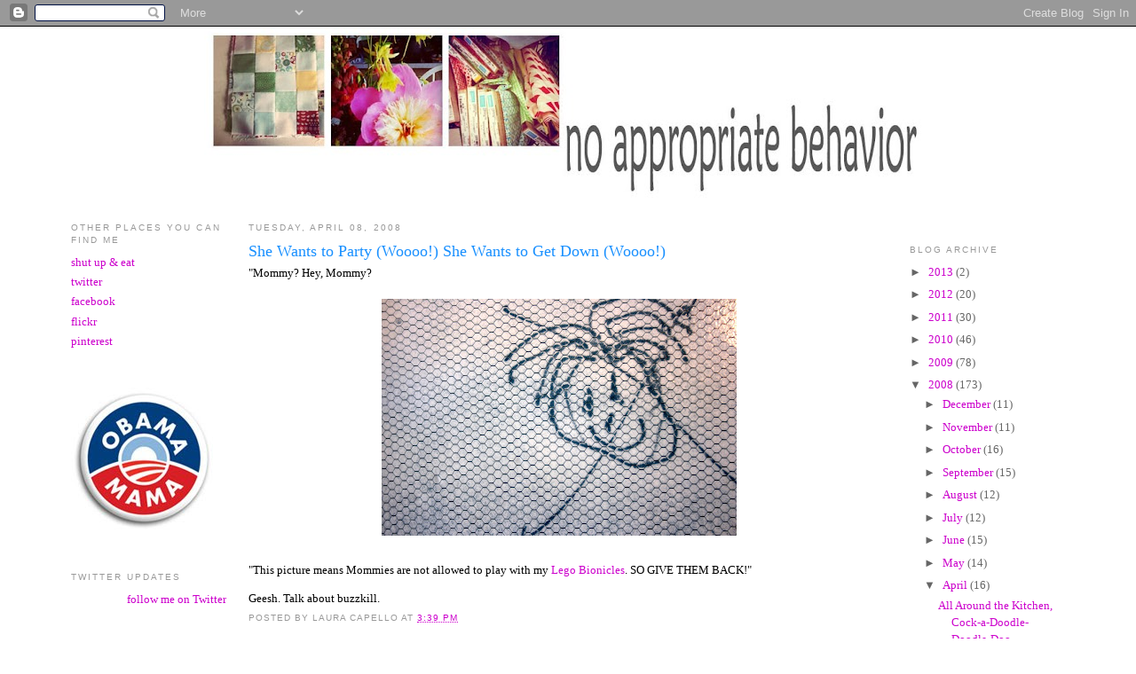

--- FILE ---
content_type: text/html; charset=UTF-8
request_url: https://noappropriatebehavior.blogspot.com/2008/04/she-wants-to-party-woooo-she-wants-to.html?showComment=1207778580000
body_size: 11939
content:
<!DOCTYPE html>
<html xmlns='http://www.w3.org/1999/xhtml' xmlns:b='http://www.google.com/2005/gml/b' xmlns:data='http://www.google.com/2005/gml/data' xmlns:expr='http://www.google.com/2005/gml/expr'>
<head>
<link href='https://www.blogger.com/static/v1/widgets/2944754296-widget_css_bundle.css' rel='stylesheet' type='text/css'/>
<meta content='text/html; charset=UTF-8' http-equiv='Content-Type'/>
<meta content='blogger' name='generator'/>
<link href='https://noappropriatebehavior.blogspot.com/favicon.ico' rel='icon' type='image/x-icon'/>
<link href='http://noappropriatebehavior.blogspot.com/2008/04/she-wants-to-party-woooo-she-wants-to.html' rel='canonical'/>
<link rel="alternate" type="application/atom+xml" title="no appropriate behavior - Atom" href="https://noappropriatebehavior.blogspot.com/feeds/posts/default" />
<link rel="alternate" type="application/rss+xml" title="no appropriate behavior - RSS" href="https://noappropriatebehavior.blogspot.com/feeds/posts/default?alt=rss" />
<link rel="service.post" type="application/atom+xml" title="no appropriate behavior - Atom" href="https://www.blogger.com/feeds/15555813/posts/default" />

<link rel="alternate" type="application/atom+xml" title="no appropriate behavior - Atom" href="https://noappropriatebehavior.blogspot.com/feeds/8886961440290011154/comments/default" />
<!--Can't find substitution for tag [blog.ieCssRetrofitLinks]-->
<link href='https://blogger.googleusercontent.com/img/b/R29vZ2xl/AVvXsEh0spsxZN3w9HPd4dTHZu0CzpGnBQHUMtXVocMnoFqwlC5MqW7SbHPbv8VG7gIjjEYv7dw9nC1Pl4TGQDzU2PybXYUDQDtWeoWX7qvsE8k7GNBDy0sprsDFUEEO3ms2kA4sC1YHzw/s400/IMG_0712+PS.jpg' rel='image_src'/>
<meta content='http://noappropriatebehavior.blogspot.com/2008/04/she-wants-to-party-woooo-she-wants-to.html' property='og:url'/>
<meta content='She Wants to Party (Woooo!) She Wants to Get Down (Woooo!)' property='og:title'/>
<meta content='&quot;Mommy? Hey, Mommy? &quot;This picture means Mommies are not allowed to play with my Lego Bionicles . SO GIVE THEM BACK!&quot; Geesh. Talk about buzzk...' property='og:description'/>
<meta content='https://blogger.googleusercontent.com/img/b/R29vZ2xl/AVvXsEh0spsxZN3w9HPd4dTHZu0CzpGnBQHUMtXVocMnoFqwlC5MqW7SbHPbv8VG7gIjjEYv7dw9nC1Pl4TGQDzU2PybXYUDQDtWeoWX7qvsE8k7GNBDy0sprsDFUEEO3ms2kA4sC1YHzw/w1200-h630-p-k-no-nu/IMG_0712+PS.jpg' property='og:image'/>
<title>no appropriate behavior: She Wants to Party (Woooo!) She Wants to Get Down (Woooo!)</title>
<style id='page-skin-1' type='text/css'><!--
/*
-----------------------------------------------
Blogger Template Style
Name:     Minima
Designer: Douglas Bowman
URL:      www.stopdesign.com
Date:     26 Feb 2004
Updated by: Blogger Team
----------------------------------------------- */
/* Variable definitions
====================
<Variable name="bgcolor" description="Page Background Color"
type="color" default="#fff">
<Variable name="textcolor" description="Text Color"
type="color" default="#333">
<Variable name="linkcolor" description="Link Color"
type="color" default="#58a">
<Variable name="pagetitlecolor" description="Blog Title Color"
type="color" default="#666">
<Variable name="descriptioncolor" description="Blog Description Color"
type="color" default="#999">
<Variable name="titlecolor" description="Post Title Color"
type="color" default="#c60">
<Variable name="bordercolor" description="Border Color"
type="color" default="#ccc">
<Variable name="sidebarcolor" description="Sidebar Title Color"
type="color" default="#999">
<Variable name="sidebartextcolor" description="Sidebar Text Color"
type="color" default="#666">
<Variable name="visitedlinkcolor" description="Visited Link Color"
type="color" default="#999">
<Variable name="bodyfont" description="Text Font"
type="font" default="normal normal 100% Georgia, Serif">
<Variable name="headerfont" description="Sidebar Title Font"
type="font"
default="normal normal 78% 'Trebuchet MS',Trebuchet,Arial,Verdana,Sans-serif">
<Variable name="pagetitlefont" description="Blog Title Font"
type="font"
default="normal normal 200% Georgia, Serif">
<Variable name="descriptionfont" description="Blog Description Font"
type="font"
default="normal normal 0% 'Trebuchet MS', Trebuchet, Arial, Verdana, Sans-serif">
<Variable name="postfooterfont" description="Post Footer Font"
type="font"
default="normal normal 78% 'Trebuchet MS', Trebuchet, Arial, Verdana, Sans-serif">
*/
/* Use this with templates/template-twocol.html */
body {
background:#ffffff;
margin:0;
color:#000000;
font:x-small Georgia Serif;
font-size/* */:/**/small;
font-size: /**/small;
text-align: center;
}
a:link {
color:#cc00cc;
text-decoration:none;
}
a:visited {
color:#7f7f7f;
text-decoration:none;
}
a:hover {
color:#1990ff;
text-decoration:underline;
}
a img {
border-width:0;
}
/* Header
-----------------------------------------------
*/
#header-wrapper {
width:820px;
margin:0 auto 10px;
border:0px solid #ffffff;
}
#header {
color:#cc00cc;
}
#header h1 {
margin:5px 5px 0;
padding:15px 20px .25em;
line-height:1.2em;
text-transform:lowercase;
letter-spacing:.2em;
font: normal normal 200% Georgia, Serif;
}
#header a {
color:#cc00cc;
text-decoration:none;
}
#header a:hover {
color:#cc00cc;
}
#header .description {
margin:0 5px 5px;
padding:0 20px 15px;
max-width:820px;
text-transform:lowercase;
letter-spacing:.2em;
line-height: 1.4em;
font: normal normal 0% 'Trebuchet MS', Trebuchet, Arial, Verdana, Sans-serif;
color: #999999;
}
/* Outer-Wrapper
----------------------------------------------- */
#outer-wrapper {
width: 1120px;
margin:0 auto;
padding:1px;
text-align:left;
font: normal normal 100% Georgia, Serif;
}
#main-wrapper {
width: 700px;
margin-left: 25px;
margin-right: 0px;
float: left;
word-wrap: break-word; /* fix for long text breaking sidebar float in IE */
overflow: hidden;     /* fix for long non-text content breaking IE sidebar float */
}
#sidebar-wrapper {
width: 175px;
float: right;
word-wrap: break-word; /* fix for long text breaking sidebar float in IE */
overflow: hidden;      /* fix for long non-text content breaking IE sidebar float */
.blogherads {
margin:1.5em 0 .75em;
line-height: 1.4em;
}
}
#newsidebar-wrapper {
width: 175px;
float: left;
word-wrap: break-word; /* fix for long text breaking sidebar float in IE */
overflow: hidden;      /* fix for long non-text content breaking IE sidebar float */
}
/* Headings
----------------------------------------------- */
h2 {
margin:1.5em 0 .75em;
font:normal normal 78% 'Trebuchet MS',Trebuchet,Arial,Verdana,Sans-serif;
line-height: 1.4em;
text-transform:uppercase;
letter-spacing:.2em;
color:#999999;
}
/* Posts
-----------------------------------------------
*/
h2.date-header {
margin:1.5em 0 .5em;
}
.post {
margin:.5em 0 1.5em;
border-bottom:1px dotted #ffffff;
padding-bottom:1.5em;
}
.post h3 {
margin:.25em 0 0;
padding:0 0 4px;
font-size:140%;
font-weight:normal;
line-height:1.4em;
color:#1990ff;
}
.post h3 a, .post h3 a:visited, .post h3 strong {
display:block;
text-decoration:none;
color:#1990ff;
font-weight:normal;
}
.post h3 strong, .post h3 a:hover {
color:#000000;
}
.post p {
margin:0 0 .75em;
line-height:1.6em;
}
.post-footer {
margin: .75em 0;
color:#999999;
text-transform:uppercase;
letter-spacing:.1em;
font: normal normal 78% 'Trebuchet MS', Trebuchet, Arial, Verdana, Sans-serif;
line-height: 1.4em;
}
.comment-link {
margin-left:.6em;
}
.post img {
padding:4px;
border:1px solid #ffffff;
}
.post blockquote {
margin:1em 20px;
}
.post blockquote p {
margin:.75em 0;
}
/* Comments
----------------------------------------------- */
#comments h4 {
margin:1em 0;
font-weight: bold;
line-height: 1.4em;
text-transform:uppercase;
letter-spacing:.2em;
color: #999999;
}
#comments-block {
margin:1em 0 1.5em;
line-height:1.6em;
}
#comments-block .comment-author {
margin:.5em 0;
}
#comments-block .comment-body {
margin:.25em 0 0;
}
#comments-block .comment-footer {
margin:-.25em 0 2em;
line-height: 1.4em;
text-transform:uppercase;
letter-spacing:.1em;
}
#comments-block .comment-body p {
margin:0 0 .75em;
}
.deleted-comment {
font-style:italic;
color:gray;
}
#blog-pager-newer-link {
float: left;
}
#blog-pager-older-link {
float: right;
}
#blog-pager {
text-align: center;
}
.feed-links {
clear: both;
line-height: 2.5em;
}
/* Sidebar Content
----------------------------------------------- */
.sidebar {
color: #666666;
line-height: 1.5em;
}
.sidebar ul {
list-style:none;
margin:0 0 0;
padding:0 0 0;
}
.sidebar li {
margin:0;
padding:0 0 .25em 15px;
text-indent:-15px;
line-height:1.5em;
}
.sidebar .widget, .main .widget {
border-bottom:1px dotted #ffffff;
margin:0 0 1.5em;
padding:0 0 1.5em;
}
.main .Blog {
border-bottom-width: 0;
}
/* Profile
----------------------------------------------- */
.profile-img {
float: left;
margin: 0 5px 5px 0;
padding: 4px;
border: 1px solid #ffffff;
}
.profile-data {
margin:0;
text-transform:uppercase;
letter-spacing:.1em;
font: normal normal 78% 'Trebuchet MS', Trebuchet, Arial, Verdana, Sans-serif;
color: #999999;
font-weight: bold;
line-height: 1.6em;
}
.profile-datablock {
margin:.5em 0 .5em;
}
.profile-textblock {
margin: 0.5em 0;
line-height: 1.6em;
}
.profile-link {
font: normal normal 78% 'Trebuchet MS', Trebuchet, Arial, Verdana, Sans-serif;
text-transform: uppercase;
letter-spacing: .1em;
}
/* Blogher
---------------------------------------------*/
.headline {
font-family: Arial, Verdana, Helvetica sans-serif;
font-size: 10px;
font-style: normal;
line-height: 12px;
font-weight: normal;
}
/* Footer
----------------------------------------------- */
#footer {
width:820px;
clear:both;
margin:0 auto;
padding-top:15px;
line-height: 1.6em;
text-transform:uppercase;
letter-spacing:.1em;
text-align: center;
}
/** Page structure tweaks for layout editor wireframe */
body#layout #header {
margin-left: 0px;
margin-right: 0px;
}
body#layout #outer-wrapper,
body#layout #header-wrapper,
body#layout #footer {
width: 820px;
padding: 0px;
}
body#layout #main-wrapper {
width: 400px;
margin-left: 20px;
}
body#layout #sidebar-wrapper,
body#layout #newsidebar-wrapper {
width: 175px;
}

--></style>
<link href='https://www.blogger.com/dyn-css/authorization.css?targetBlogID=15555813&amp;zx=4824f2c1-e21c-43ab-9d53-4838ff6844ff' media='none' onload='if(media!=&#39;all&#39;)media=&#39;all&#39;' rel='stylesheet'/><noscript><link href='https://www.blogger.com/dyn-css/authorization.css?targetBlogID=15555813&amp;zx=4824f2c1-e21c-43ab-9d53-4838ff6844ff' rel='stylesheet'/></noscript>
<meta name='google-adsense-platform-account' content='ca-host-pub-1556223355139109'/>
<meta name='google-adsense-platform-domain' content='blogspot.com'/>

</head>
<body>
<div class='navbar section' id='navbar'><div class='widget Navbar' data-version='1' id='Navbar1'><script type="text/javascript">
    function setAttributeOnload(object, attribute, val) {
      if(window.addEventListener) {
        window.addEventListener('load',
          function(){ object[attribute] = val; }, false);
      } else {
        window.attachEvent('onload', function(){ object[attribute] = val; });
      }
    }
  </script>
<div id="navbar-iframe-container"></div>
<script type="text/javascript" src="https://apis.google.com/js/platform.js"></script>
<script type="text/javascript">
      gapi.load("gapi.iframes:gapi.iframes.style.bubble", function() {
        if (gapi.iframes && gapi.iframes.getContext) {
          gapi.iframes.getContext().openChild({
              url: 'https://www.blogger.com/navbar/15555813?po\x3d8886961440290011154\x26origin\x3dhttps://noappropriatebehavior.blogspot.com',
              where: document.getElementById("navbar-iframe-container"),
              id: "navbar-iframe"
          });
        }
      });
    </script><script type="text/javascript">
(function() {
var script = document.createElement('script');
script.type = 'text/javascript';
script.src = '//pagead2.googlesyndication.com/pagead/js/google_top_exp.js';
var head = document.getElementsByTagName('head')[0];
if (head) {
head.appendChild(script);
}})();
</script>
</div></div>
<div id='outer-wrapper'><div id='wrap2'>
<!-- skip links for text browsers -->
<span id='skiplinks' style='display:none;'>
<a href='#main'>skip to main </a> |
      <a href='#sidebar'>skip to sidebar</a>
</span>
<div id='header-wrapper'>
<div class='header section' id='header'><div class='widget Header' data-version='1' id='Header1'>
<div id='header-inner'>
<a href='https://noappropriatebehavior.blogspot.com/' style='display: block'>
<img alt='no appropriate behavior' height='194px; ' id='Header1_headerimg' src='https://blogger.googleusercontent.com/img/b/R29vZ2xl/AVvXsEjugpe8KyBEzqBryOn6nW46Owahl5Aoh66tmXq6aQmYzjUIFk1yHq1acYCmEbOUl95HpNk0THawIG7S1O21_n_2TFEqh0cbeuI6F-zqAXmWnFT49DAdOdpqRUwns0S7PRHfe9gqaQ/s820/blog+banner+general+2012.jpg' style='display: block' width='820px; '/>
</a>
</div>
</div></div>
</div>
<div id='content-wrapper'>
<div id='newsidebar-wrapper'>
<div class='sidebar section' id='newsidebar'>
<div class='widget LinkList' data-version='1' id='LinkList5'>
<h2>Other Places You Can Find Me</h2>
<div class='widget-content'>
<ul>
<li><a href='http://shutup-n-eat.blogspot.com/'>shut up & eat</a></li>
<li><a href='http://twitter.com/lauracapello'>twitter</a></li>
<li><a href='http://www.facebook.com/laura.capello'>facebook</a></li>
<li><a href='http://www.flickr.com/photos/71529492@N00/'>flickr</a></li>
<li><a href='http://pinterest.com/laura_capello/'>pinterest</a></li>
</ul>
<div class='clear'></div>
</div>
</div><div class='widget Image' data-version='1' id='Image1'>
<div class='widget-content'>
<img alt='' height='162' id='Image1_img' src='https://blogger.googleusercontent.com/img/b/R29vZ2xl/AVvXsEhS6MGq-WwjicSr2_ChcgbqSzJjcks0AZrkqr-eUUCzNuH9v8jXfm9aqunJrf2ktJPRGVk2pYygQtxKs0JiVwu82oN7Paa9x9uXMKxaZDFwLiWW7rXvqTXfQu9OakceFFKZfWQnQw/s175/obamamama.jpg' width='162'/>
<br/>
</div>
<div class='clear'></div>
</div><div class='widget HTML' data-version='1' id='HTML4'>
<div class='widget-content'>
<div id="twitter_div">
<h2 class="sidebar-title">Twitter Updates</h2>
<ul id="twitter_update_list"></ul>
<a id="twitter-link" style="display:block;text-align:right;" href="http://twitter.com/lauracapello">follow me on Twitter</a>
</div>
<script src="//twitter.com/javascripts/blogger.js" type="text/javascript"></script>
<script src="//twitter.com/statuses/user_timeline/lauracapello.json?callback=twitterCallback2&amp;count=5" type="text/javascript"></script>
</div>
<div class='clear'></div>
</div><div class='widget Text' data-version='1' id='Text2'>
<h2 class='title'>Looking for Music?</h2>
<div class='widget-content'>
Due to the Digital Millennium Copyright Act (DMCA), I am no longer allowed to post music roundups. Think that's retarded? YEAH, ME TOO.<br/>
</div>
<div class='clear'></div>
</div></div>
</div>
<div id='main-wrapper'>
<div class='main section' id='main'><div class='widget Blog' data-version='1' id='Blog1'>
<div class='blog-posts hfeed'>

          <div class="date-outer">
        
<h2 class='date-header'><span>Tuesday, April 08, 2008</span></h2>

          <div class="date-posts">
        
<div class='post-outer'>
<div class='post hentry uncustomized-post-template' itemprop='blogPost' itemscope='itemscope' itemtype='http://schema.org/BlogPosting'>
<meta content='https://blogger.googleusercontent.com/img/b/R29vZ2xl/AVvXsEh0spsxZN3w9HPd4dTHZu0CzpGnBQHUMtXVocMnoFqwlC5MqW7SbHPbv8VG7gIjjEYv7dw9nC1Pl4TGQDzU2PybXYUDQDtWeoWX7qvsE8k7GNBDy0sprsDFUEEO3ms2kA4sC1YHzw/s400/IMG_0712+PS.jpg' itemprop='image_url'/>
<meta content='15555813' itemprop='blogId'/>
<meta content='8886961440290011154' itemprop='postId'/>
<a name='8886961440290011154'></a>
<h3 class='post-title entry-title' itemprop='name'>
She Wants to Party (Woooo!) She Wants to Get Down (Woooo!)
</h3>
<div class='post-header'>
<div class='post-header-line-1'></div>
</div>
<div class='post-body entry-content' id='post-body-8886961440290011154' itemprop='description articleBody'>
"Mommy? Hey, Mommy?<br /><br /><a href="https://blogger.googleusercontent.com/img/b/R29vZ2xl/AVvXsEh0spsxZN3w9HPd4dTHZu0CzpGnBQHUMtXVocMnoFqwlC5MqW7SbHPbv8VG7gIjjEYv7dw9nC1Pl4TGQDzU2PybXYUDQDtWeoWX7qvsE8k7GNBDy0sprsDFUEEO3ms2kA4sC1YHzw/s1600-h/IMG_0712+PS.jpg" onblur="try {parent.deselectBloggerImageGracefully();} catch(e) {}"><img alt="" border="0" id="BLOGGER_PHOTO_ID_5186979835450671346" src="https://blogger.googleusercontent.com/img/b/R29vZ2xl/AVvXsEh0spsxZN3w9HPd4dTHZu0CzpGnBQHUMtXVocMnoFqwlC5MqW7SbHPbv8VG7gIjjEYv7dw9nC1Pl4TGQDzU2PybXYUDQDtWeoWX7qvsE8k7GNBDy0sprsDFUEEO3ms2kA4sC1YHzw/s400/IMG_0712+PS.jpg" style="margin: 0px auto 10px; display: block; text-align: center; cursor: pointer;" /></a><br />"This picture means Mommies are not allowed to play with my <a href="http://bionicle.lego.com/en-us/default.aspx">Lego Bionicles</a>. SO GIVE THEM BACK!"<br /><br />Geesh. Talk about buzzkill.
<div style='clear: both;'></div>
</div>
<div class='post-footer'>
<div class='post-footer-line post-footer-line-1'>
<span class='post-author vcard'>
Posted by
<span class='fn' itemprop='author' itemscope='itemscope' itemtype='http://schema.org/Person'>
<span itemprop='name'>laura capello</span>
</span>
</span>
<span class='post-timestamp'>
at
<meta content='http://noappropriatebehavior.blogspot.com/2008/04/she-wants-to-party-woooo-she-wants-to.html' itemprop='url'/>
<a class='timestamp-link' href='https://noappropriatebehavior.blogspot.com/2008/04/she-wants-to-party-woooo-she-wants-to.html' rel='bookmark' title='permanent link'><abbr class='published' itemprop='datePublished' title='2008-04-08T15:39:00-05:00'>3:39 PM</abbr></a>
</span>
<span class='post-comment-link'>
</span>
<span class='post-icons'>
<span class='item-control blog-admin pid-1389382494'>
<a href='https://www.blogger.com/post-edit.g?blogID=15555813&postID=8886961440290011154&from=pencil' title='Edit Post'>
<img alt='' class='icon-action' height='18' src='https://resources.blogblog.com/img/icon18_edit_allbkg.gif' width='18'/>
</a>
</span>
</span>
<div class='post-share-buttons goog-inline-block'>
</div>
</div>
<div class='post-footer-line post-footer-line-2'>
<span class='post-labels'>
</span>
</div>
<div class='post-footer-line post-footer-line-3'>
<span class='post-location'>
</span>
</div>
</div>
</div>
<div class='comments' id='comments'>
<a name='comments'></a>
<h4>10 comments:</h4>
<div id='Blog1_comments-block-wrapper'>
<dl class='avatar-comment-indent' id='comments-block'>
<dt class='comment-author ' id='c6669093663973888730'>
<a name='c6669093663973888730'></a>
<div class="avatar-image-container avatar-stock"><span dir="ltr"><a href="https://www.blogger.com/profile/14414911616186252389" target="" rel="nofollow" onclick="" class="avatar-hovercard" id="av-6669093663973888730-14414911616186252389"><img src="//www.blogger.com/img/blogger_logo_round_35.png" width="35" height="35" alt="" title="montague">

</a></span></div>
<a href='https://www.blogger.com/profile/14414911616186252389' rel='nofollow'>montague</a>
said...
</dt>
<dd class='comment-body' id='Blog1_cmt-6669093663973888730'>
<p>
how dare he!
</p>
</dd>
<dd class='comment-footer'>
<span class='comment-timestamp'>
<a href='https://noappropriatebehavior.blogspot.com/2008/04/she-wants-to-party-woooo-she-wants-to.html?showComment=1207688400000#c6669093663973888730' title='comment permalink'>
Tuesday, April 08, 2008
</a>
<span class='item-control blog-admin pid-661137612'>
<a class='comment-delete' href='https://www.blogger.com/comment/delete/15555813/6669093663973888730' title='Delete Comment'>
<img src='https://resources.blogblog.com/img/icon_delete13.gif'/>
</a>
</span>
</span>
</dd>
<dt class='comment-author ' id='c5804273250536419063'>
<a name='c5804273250536419063'></a>
<div class="avatar-image-container avatar-stock"><span dir="ltr"><img src="//resources.blogblog.com/img/blank.gif" width="35" height="35" alt="" title="Anonymous">

</span></div>
Anonymous
said...
</dt>
<dd class='comment-body' id='Blog1_cmt-5804273250536419063'>
<p>
Now that's just totally unfair.  He wouldn't even be around to play with those Bionicles if you hadn't given birth to him.   That's gratitude for ya.
</p>
</dd>
<dd class='comment-footer'>
<span class='comment-timestamp'>
<a href='https://noappropriatebehavior.blogspot.com/2008/04/she-wants-to-party-woooo-she-wants-to.html?showComment=1207691040000#c5804273250536419063' title='comment permalink'>
Tuesday, April 08, 2008
</a>
<span class='item-control blog-admin pid-163847028'>
<a class='comment-delete' href='https://www.blogger.com/comment/delete/15555813/5804273250536419063' title='Delete Comment'>
<img src='https://resources.blogblog.com/img/icon_delete13.gif'/>
</a>
</span>
</span>
</dd>
<dt class='comment-author ' id='c5599507952160119325'>
<a name='c5599507952160119325'></a>
<div class="avatar-image-container vcard"><span dir="ltr"><a href="https://www.blogger.com/profile/13573889595933525371" target="" rel="nofollow" onclick="" class="avatar-hovercard" id="av-5599507952160119325-13573889595933525371"><img src="https://resources.blogblog.com/img/blank.gif" width="35" height="35" class="delayLoad" style="display: none;" longdesc="//blogger.googleusercontent.com/img/b/R29vZ2xl/AVvXsEirLWcKHiyYu1g1jI3jSEuBFYLt0RGYZ1GLOHhdG0zbn3Prfsazql-2JsJ58pocuScwvbZi4Hj9K0bkch2LYyK5GG5wh7m71E0gM_MKpUfJ2_mREYNVWZeFfSvfqgPwOA/s45-c/Tu-Tu.jpg" alt="" title="Chickenbells">

<noscript><img src="//blogger.googleusercontent.com/img/b/R29vZ2xl/AVvXsEirLWcKHiyYu1g1jI3jSEuBFYLt0RGYZ1GLOHhdG0zbn3Prfsazql-2JsJ58pocuScwvbZi4Hj9K0bkch2LYyK5GG5wh7m71E0gM_MKpUfJ2_mREYNVWZeFfSvfqgPwOA/s45-c/Tu-Tu.jpg" width="35" height="35" class="photo" alt=""></noscript></a></span></div>
<a href='https://www.blogger.com/profile/13573889595933525371' rel='nofollow'>Chickenbells</a>
said...
</dt>
<dd class='comment-body' id='Blog1_cmt-5599507952160119325'>
<p>
Gads...did you get your hair cut?  It looks fabulous in that picture (even with the big X through your face)
</p>
</dd>
<dd class='comment-footer'>
<span class='comment-timestamp'>
<a href='https://noappropriatebehavior.blogspot.com/2008/04/she-wants-to-party-woooo-she-wants-to.html?showComment=1207691880000#c5599507952160119325' title='comment permalink'>
Tuesday, April 08, 2008
</a>
<span class='item-control blog-admin pid-1683173566'>
<a class='comment-delete' href='https://www.blogger.com/comment/delete/15555813/5599507952160119325' title='Delete Comment'>
<img src='https://resources.blogblog.com/img/icon_delete13.gif'/>
</a>
</span>
</span>
</dd>
<dt class='comment-author ' id='c8125476983905361562'>
<a name='c8125476983905361562'></a>
<div class="avatar-image-container avatar-stock"><span dir="ltr"><img src="//resources.blogblog.com/img/blank.gif" width="35" height="35" alt="" title="Anonymous">

</span></div>
Anonymous
said...
</dt>
<dd class='comment-body' id='Blog1_cmt-8125476983905361562'>
<p>
dude, stop hogging the legos.
</p>
</dd>
<dd class='comment-footer'>
<span class='comment-timestamp'>
<a href='https://noappropriatebehavior.blogspot.com/2008/04/she-wants-to-party-woooo-she-wants-to.html?showComment=1207694400000#c8125476983905361562' title='comment permalink'>
Tuesday, April 08, 2008
</a>
<span class='item-control blog-admin pid-163847028'>
<a class='comment-delete' href='https://www.blogger.com/comment/delete/15555813/8125476983905361562' title='Delete Comment'>
<img src='https://resources.blogblog.com/img/icon_delete13.gif'/>
</a>
</span>
</span>
</dd>
<dt class='comment-author ' id='c2950881349089536056'>
<a name='c2950881349089536056'></a>
<div class="avatar-image-container avatar-stock"><span dir="ltr"><a href="https://www.blogger.com/profile/11158863791003947123" target="" rel="nofollow" onclick="" class="avatar-hovercard" id="av-2950881349089536056-11158863791003947123"><img src="//www.blogger.com/img/blogger_logo_round_35.png" width="35" height="35" alt="" title="Floaterie">

</a></span></div>
<a href='https://www.blogger.com/profile/11158863791003947123' rel='nofollow'>Floaterie</a>
said...
</dt>
<dd class='comment-body' id='Blog1_cmt-2950881349089536056'>
<p>
what an amazing rendition of you! ;-)<BR/><BR/>and, yes chickenbells, I was thinking that it was a great haircut myself---although I would ease up on the amount of product in there.
</p>
</dd>
<dd class='comment-footer'>
<span class='comment-timestamp'>
<a href='https://noappropriatebehavior.blogspot.com/2008/04/she-wants-to-party-woooo-she-wants-to.html?showComment=1207697940000#c2950881349089536056' title='comment permalink'>
Tuesday, April 08, 2008
</a>
<span class='item-control blog-admin pid-1799049465'>
<a class='comment-delete' href='https://www.blogger.com/comment/delete/15555813/2950881349089536056' title='Delete Comment'>
<img src='https://resources.blogblog.com/img/icon_delete13.gif'/>
</a>
</span>
</span>
</dd>
<dt class='comment-author ' id='c1873586157990426751'>
<a name='c1873586157990426751'></a>
<div class="avatar-image-container avatar-stock"><span dir="ltr"><img src="//resources.blogblog.com/img/blank.gif" width="35" height="35" alt="" title="Anonymous">

</span></div>
Anonymous
said...
</dt>
<dd class='comment-body' id='Blog1_cmt-1873586157990426751'>
<p>
That's just mean!
</p>
</dd>
<dd class='comment-footer'>
<span class='comment-timestamp'>
<a href='https://noappropriatebehavior.blogspot.com/2008/04/she-wants-to-party-woooo-she-wants-to.html?showComment=1207701060000#c1873586157990426751' title='comment permalink'>
Tuesday, April 08, 2008
</a>
<span class='item-control blog-admin pid-163847028'>
<a class='comment-delete' href='https://www.blogger.com/comment/delete/15555813/1873586157990426751' title='Delete Comment'>
<img src='https://resources.blogblog.com/img/icon_delete13.gif'/>
</a>
</span>
</span>
</dd>
<dt class='comment-author ' id='c4936720385856319269'>
<a name='c4936720385856319269'></a>
<div class="avatar-image-container vcard"><span dir="ltr"><a href="https://www.blogger.com/profile/07432059241825312897" target="" rel="nofollow" onclick="" class="avatar-hovercard" id="av-4936720385856319269-07432059241825312897"><img src="https://resources.blogblog.com/img/blank.gif" width="35" height="35" class="delayLoad" style="display: none;" longdesc="//3.bp.blogspot.com/_dtb6RYF4kfc/SdYsXfrt2EI/AAAAAAAAB0M/181NLkNVt7g/S45-s35/1198625947_7b06392572.jpg%3Fv%3D0" alt="" title="nuttnbunny">

<noscript><img src="//3.bp.blogspot.com/_dtb6RYF4kfc/SdYsXfrt2EI/AAAAAAAAB0M/181NLkNVt7g/S45-s35/1198625947_7b06392572.jpg%3Fv%3D0" width="35" height="35" class="photo" alt=""></noscript></a></span></div>
<a href='https://www.blogger.com/profile/07432059241825312897' rel='nofollow'>nuttnbunny</a>
said...
</dt>
<dd class='comment-body' id='Blog1_cmt-4936720385856319269'>
<p>
For crapsake.  Pull rank.
</p>
</dd>
<dd class='comment-footer'>
<span class='comment-timestamp'>
<a href='https://noappropriatebehavior.blogspot.com/2008/04/she-wants-to-party-woooo-she-wants-to.html?showComment=1207745760000#c4936720385856319269' title='comment permalink'>
Wednesday, April 09, 2008
</a>
<span class='item-control blog-admin pid-571883458'>
<a class='comment-delete' href='https://www.blogger.com/comment/delete/15555813/4936720385856319269' title='Delete Comment'>
<img src='https://resources.blogblog.com/img/icon_delete13.gif'/>
</a>
</span>
</span>
</dd>
<dt class='comment-author ' id='c6281460581738853459'>
<a name='c6281460581738853459'></a>
<div class="avatar-image-container avatar-stock"><span dir="ltr"><img src="//resources.blogblog.com/img/blank.gif" width="35" height="35" alt="" title="Anonymous">

</span></div>
Anonymous
said...
</dt>
<dd class='comment-body' id='Blog1_cmt-6281460581738853459'>
<p>
"I gave you the legos and I can take them away!"<BR/>But he did a good job drawing your hair. :)
</p>
</dd>
<dd class='comment-footer'>
<span class='comment-timestamp'>
<a href='https://noappropriatebehavior.blogspot.com/2008/04/she-wants-to-party-woooo-she-wants-to.html?showComment=1207750560000#c6281460581738853459' title='comment permalink'>
Wednesday, April 09, 2008
</a>
<span class='item-control blog-admin pid-163847028'>
<a class='comment-delete' href='https://www.blogger.com/comment/delete/15555813/6281460581738853459' title='Delete Comment'>
<img src='https://resources.blogblog.com/img/icon_delete13.gif'/>
</a>
</span>
</span>
</dd>
<dt class='comment-author ' id='c3328242059528022007'>
<a name='c3328242059528022007'></a>
<div class="avatar-image-container vcard"><span dir="ltr"><a href="https://www.blogger.com/profile/16407359466001401500" target="" rel="nofollow" onclick="" class="avatar-hovercard" id="av-3328242059528022007-16407359466001401500"><img src="https://resources.blogblog.com/img/blank.gif" width="35" height="35" class="delayLoad" style="display: none;" longdesc="//blogger.googleusercontent.com/img/b/R29vZ2xl/AVvXsEhNdKGpXCFkmNJkaYcNYbo-2CBhq_hHyxFEf4R-5F8A-Kh7GfZMsxQ8xID9XKwbLGFe4oU2RUKzTm54ORPBx3rwK7oC1Nc24uK8OUDnhuwge6Yys9IIji_g4rM46KHYSg/s45-c/holdme.jpg" alt="" title="LauraJ">

<noscript><img src="//blogger.googleusercontent.com/img/b/R29vZ2xl/AVvXsEhNdKGpXCFkmNJkaYcNYbo-2CBhq_hHyxFEf4R-5F8A-Kh7GfZMsxQ8xID9XKwbLGFe4oU2RUKzTm54ORPBx3rwK7oC1Nc24uK8OUDnhuwge6Yys9IIji_g4rM46KHYSg/s45-c/holdme.jpg" width="35" height="35" class="photo" alt=""></noscript></a></span></div>
<a href='https://www.blogger.com/profile/16407359466001401500' rel='nofollow'>LauraJ</a>
said...
</dt>
<dd class='comment-body' id='Blog1_cmt-3328242059528022007'>
<p>
tell the li'l pumk: Dude, like I paid for it, I'm playing with it. Deal!
</p>
</dd>
<dd class='comment-footer'>
<span class='comment-timestamp'>
<a href='https://noappropriatebehavior.blogspot.com/2008/04/she-wants-to-party-woooo-she-wants-to.html?showComment=1207777260000#c3328242059528022007' title='comment permalink'>
Wednesday, April 09, 2008
</a>
<span class='item-control blog-admin pid-1222911521'>
<a class='comment-delete' href='https://www.blogger.com/comment/delete/15555813/3328242059528022007' title='Delete Comment'>
<img src='https://resources.blogblog.com/img/icon_delete13.gif'/>
</a>
</span>
</span>
</dd>
<dt class='comment-author ' id='c2360254642551206554'>
<a name='c2360254642551206554'></a>
<div class="avatar-image-container vcard"><span dir="ltr"><a href="https://www.blogger.com/profile/00039749360675486835" target="" rel="nofollow" onclick="" class="avatar-hovercard" id="av-2360254642551206554-00039749360675486835"><img src="https://resources.blogblog.com/img/blank.gif" width="35" height="35" class="delayLoad" style="display: none;" longdesc="//blogger.googleusercontent.com/img/b/R29vZ2xl/AVvXsEg2zNESEIx5P-1jmP_fQPE6ndyqkBwew7N99_gScZipa3Eyw00CSBKlaM1LdDcIVo8K4so5ftttQoRf30WsL517EYUONOy7bXk6zUdizdpaKH6riz2-GKbri_Yvibj_og/s45-c/blue.bmp" alt="" title="forcryeye">

<noscript><img src="//blogger.googleusercontent.com/img/b/R29vZ2xl/AVvXsEg2zNESEIx5P-1jmP_fQPE6ndyqkBwew7N99_gScZipa3Eyw00CSBKlaM1LdDcIVo8K4so5ftttQoRf30WsL517EYUONOy7bXk6zUdizdpaKH6riz2-GKbri_Yvibj_og/s45-c/blue.bmp" width="35" height="35" class="photo" alt=""></noscript></a></span></div>
<a href='https://www.blogger.com/profile/00039749360675486835' rel='nofollow'>forcryeye</a>
said...
</dt>
<dd class='comment-body' id='Blog1_cmt-2360254642551206554'>
<p>
You can put together bionicles?  You are a much smarter woman than me.
</p>
</dd>
<dd class='comment-footer'>
<span class='comment-timestamp'>
<a href='https://noappropriatebehavior.blogspot.com/2008/04/she-wants-to-party-woooo-she-wants-to.html?showComment=1207778580000#c2360254642551206554' title='comment permalink'>
Wednesday, April 09, 2008
</a>
<span class='item-control blog-admin pid-1691412714'>
<a class='comment-delete' href='https://www.blogger.com/comment/delete/15555813/2360254642551206554' title='Delete Comment'>
<img src='https://resources.blogblog.com/img/icon_delete13.gif'/>
</a>
</span>
</span>
</dd>
</dl>
</div>
<p class='comment-footer'>
<a href='https://www.blogger.com/comment/fullpage/post/15555813/8886961440290011154' onclick=''>Post a Comment</a>
</p>
</div>
</div>

        </div></div>
      
</div>
<div class='blog-pager' id='blog-pager'>
<span id='blog-pager-newer-link'>
<a class='blog-pager-newer-link' href='https://noappropriatebehavior.blogspot.com/2008/04/zippity-doo-wah-out-on-ground.html' id='Blog1_blog-pager-newer-link' title='Newer Post'>Newer Post</a>
</span>
<span id='blog-pager-older-link'>
<a class='blog-pager-older-link' href='https://noappropriatebehavior.blogspot.com/2008/04/i-wanna-know-that-youll-tell-me-i-love.html' id='Blog1_blog-pager-older-link' title='Older Post'>Older Post</a>
</span>
<a class='home-link' href='https://noappropriatebehavior.blogspot.com/'>Home</a>
</div>
<div class='clear'></div>
<div class='post-feeds'>
<div class='feed-links'>
Subscribe to:
<a class='feed-link' href='https://noappropriatebehavior.blogspot.com/feeds/8886961440290011154/comments/default' target='_blank' type='application/atom+xml'>Post Comments (Atom)</a>
</div>
</div>
</div></div>
</div>
<div id='sidebar-wrapper'>
<div class='sidebar section' id='sidebar'><div class='widget HTML' data-version='1' id='HTML1'>
<div class='widget-content'>
<!-- BEGIN 160x600 MAIN AD-->
<script src="//ads.blogherads.com/23/232/160a.js" type="text/javascript"></script>
</div>
<div class='clear'></div>
</div><div class='widget BlogArchive' data-version='1' id='BlogArchive1'>
<h2>Blog Archive</h2>
<div class='widget-content'>
<div id='ArchiveList'>
<div id='BlogArchive1_ArchiveList'>
<ul class='hierarchy'>
<li class='archivedate collapsed'>
<a class='toggle' href='javascript:void(0)'>
<span class='zippy'>

        &#9658;&#160;
      
</span>
</a>
<a class='post-count-link' href='https://noappropriatebehavior.blogspot.com/2013/'>
2013
</a>
<span class='post-count' dir='ltr'>(2)</span>
<ul class='hierarchy'>
<li class='archivedate collapsed'>
<a class='toggle' href='javascript:void(0)'>
<span class='zippy'>

        &#9658;&#160;
      
</span>
</a>
<a class='post-count-link' href='https://noappropriatebehavior.blogspot.com/2013/02/'>
February
</a>
<span class='post-count' dir='ltr'>(1)</span>
</li>
</ul>
<ul class='hierarchy'>
<li class='archivedate collapsed'>
<a class='toggle' href='javascript:void(0)'>
<span class='zippy'>

        &#9658;&#160;
      
</span>
</a>
<a class='post-count-link' href='https://noappropriatebehavior.blogspot.com/2013/01/'>
January
</a>
<span class='post-count' dir='ltr'>(1)</span>
</li>
</ul>
</li>
</ul>
<ul class='hierarchy'>
<li class='archivedate collapsed'>
<a class='toggle' href='javascript:void(0)'>
<span class='zippy'>

        &#9658;&#160;
      
</span>
</a>
<a class='post-count-link' href='https://noappropriatebehavior.blogspot.com/2012/'>
2012
</a>
<span class='post-count' dir='ltr'>(20)</span>
<ul class='hierarchy'>
<li class='archivedate collapsed'>
<a class='toggle' href='javascript:void(0)'>
<span class='zippy'>

        &#9658;&#160;
      
</span>
</a>
<a class='post-count-link' href='https://noappropriatebehavior.blogspot.com/2012/12/'>
December
</a>
<span class='post-count' dir='ltr'>(1)</span>
</li>
</ul>
<ul class='hierarchy'>
<li class='archivedate collapsed'>
<a class='toggle' href='javascript:void(0)'>
<span class='zippy'>

        &#9658;&#160;
      
</span>
</a>
<a class='post-count-link' href='https://noappropriatebehavior.blogspot.com/2012/11/'>
November
</a>
<span class='post-count' dir='ltr'>(1)</span>
</li>
</ul>
<ul class='hierarchy'>
<li class='archivedate collapsed'>
<a class='toggle' href='javascript:void(0)'>
<span class='zippy'>

        &#9658;&#160;
      
</span>
</a>
<a class='post-count-link' href='https://noappropriatebehavior.blogspot.com/2012/10/'>
October
</a>
<span class='post-count' dir='ltr'>(6)</span>
</li>
</ul>
<ul class='hierarchy'>
<li class='archivedate collapsed'>
<a class='toggle' href='javascript:void(0)'>
<span class='zippy'>

        &#9658;&#160;
      
</span>
</a>
<a class='post-count-link' href='https://noappropriatebehavior.blogspot.com/2012/09/'>
September
</a>
<span class='post-count' dir='ltr'>(1)</span>
</li>
</ul>
<ul class='hierarchy'>
<li class='archivedate collapsed'>
<a class='toggle' href='javascript:void(0)'>
<span class='zippy'>

        &#9658;&#160;
      
</span>
</a>
<a class='post-count-link' href='https://noappropriatebehavior.blogspot.com/2012/08/'>
August
</a>
<span class='post-count' dir='ltr'>(2)</span>
</li>
</ul>
<ul class='hierarchy'>
<li class='archivedate collapsed'>
<a class='toggle' href='javascript:void(0)'>
<span class='zippy'>

        &#9658;&#160;
      
</span>
</a>
<a class='post-count-link' href='https://noappropriatebehavior.blogspot.com/2012/07/'>
July
</a>
<span class='post-count' dir='ltr'>(2)</span>
</li>
</ul>
<ul class='hierarchy'>
<li class='archivedate collapsed'>
<a class='toggle' href='javascript:void(0)'>
<span class='zippy'>

        &#9658;&#160;
      
</span>
</a>
<a class='post-count-link' href='https://noappropriatebehavior.blogspot.com/2012/06/'>
June
</a>
<span class='post-count' dir='ltr'>(1)</span>
</li>
</ul>
<ul class='hierarchy'>
<li class='archivedate collapsed'>
<a class='toggle' href='javascript:void(0)'>
<span class='zippy'>

        &#9658;&#160;
      
</span>
</a>
<a class='post-count-link' href='https://noappropriatebehavior.blogspot.com/2012/05/'>
May
</a>
<span class='post-count' dir='ltr'>(1)</span>
</li>
</ul>
<ul class='hierarchy'>
<li class='archivedate collapsed'>
<a class='toggle' href='javascript:void(0)'>
<span class='zippy'>

        &#9658;&#160;
      
</span>
</a>
<a class='post-count-link' href='https://noappropriatebehavior.blogspot.com/2012/03/'>
March
</a>
<span class='post-count' dir='ltr'>(1)</span>
</li>
</ul>
<ul class='hierarchy'>
<li class='archivedate collapsed'>
<a class='toggle' href='javascript:void(0)'>
<span class='zippy'>

        &#9658;&#160;
      
</span>
</a>
<a class='post-count-link' href='https://noappropriatebehavior.blogspot.com/2012/01/'>
January
</a>
<span class='post-count' dir='ltr'>(4)</span>
</li>
</ul>
</li>
</ul>
<ul class='hierarchy'>
<li class='archivedate collapsed'>
<a class='toggle' href='javascript:void(0)'>
<span class='zippy'>

        &#9658;&#160;
      
</span>
</a>
<a class='post-count-link' href='https://noappropriatebehavior.blogspot.com/2011/'>
2011
</a>
<span class='post-count' dir='ltr'>(30)</span>
<ul class='hierarchy'>
<li class='archivedate collapsed'>
<a class='toggle' href='javascript:void(0)'>
<span class='zippy'>

        &#9658;&#160;
      
</span>
</a>
<a class='post-count-link' href='https://noappropriatebehavior.blogspot.com/2011/12/'>
December
</a>
<span class='post-count' dir='ltr'>(1)</span>
</li>
</ul>
<ul class='hierarchy'>
<li class='archivedate collapsed'>
<a class='toggle' href='javascript:void(0)'>
<span class='zippy'>

        &#9658;&#160;
      
</span>
</a>
<a class='post-count-link' href='https://noappropriatebehavior.blogspot.com/2011/10/'>
October
</a>
<span class='post-count' dir='ltr'>(1)</span>
</li>
</ul>
<ul class='hierarchy'>
<li class='archivedate collapsed'>
<a class='toggle' href='javascript:void(0)'>
<span class='zippy'>

        &#9658;&#160;
      
</span>
</a>
<a class='post-count-link' href='https://noappropriatebehavior.blogspot.com/2011/09/'>
September
</a>
<span class='post-count' dir='ltr'>(3)</span>
</li>
</ul>
<ul class='hierarchy'>
<li class='archivedate collapsed'>
<a class='toggle' href='javascript:void(0)'>
<span class='zippy'>

        &#9658;&#160;
      
</span>
</a>
<a class='post-count-link' href='https://noappropriatebehavior.blogspot.com/2011/08/'>
August
</a>
<span class='post-count' dir='ltr'>(4)</span>
</li>
</ul>
<ul class='hierarchy'>
<li class='archivedate collapsed'>
<a class='toggle' href='javascript:void(0)'>
<span class='zippy'>

        &#9658;&#160;
      
</span>
</a>
<a class='post-count-link' href='https://noappropriatebehavior.blogspot.com/2011/07/'>
July
</a>
<span class='post-count' dir='ltr'>(1)</span>
</li>
</ul>
<ul class='hierarchy'>
<li class='archivedate collapsed'>
<a class='toggle' href='javascript:void(0)'>
<span class='zippy'>

        &#9658;&#160;
      
</span>
</a>
<a class='post-count-link' href='https://noappropriatebehavior.blogspot.com/2011/06/'>
June
</a>
<span class='post-count' dir='ltr'>(3)</span>
</li>
</ul>
<ul class='hierarchy'>
<li class='archivedate collapsed'>
<a class='toggle' href='javascript:void(0)'>
<span class='zippy'>

        &#9658;&#160;
      
</span>
</a>
<a class='post-count-link' href='https://noappropriatebehavior.blogspot.com/2011/05/'>
May
</a>
<span class='post-count' dir='ltr'>(5)</span>
</li>
</ul>
<ul class='hierarchy'>
<li class='archivedate collapsed'>
<a class='toggle' href='javascript:void(0)'>
<span class='zippy'>

        &#9658;&#160;
      
</span>
</a>
<a class='post-count-link' href='https://noappropriatebehavior.blogspot.com/2011/04/'>
April
</a>
<span class='post-count' dir='ltr'>(1)</span>
</li>
</ul>
<ul class='hierarchy'>
<li class='archivedate collapsed'>
<a class='toggle' href='javascript:void(0)'>
<span class='zippy'>

        &#9658;&#160;
      
</span>
</a>
<a class='post-count-link' href='https://noappropriatebehavior.blogspot.com/2011/03/'>
March
</a>
<span class='post-count' dir='ltr'>(3)</span>
</li>
</ul>
<ul class='hierarchy'>
<li class='archivedate collapsed'>
<a class='toggle' href='javascript:void(0)'>
<span class='zippy'>

        &#9658;&#160;
      
</span>
</a>
<a class='post-count-link' href='https://noappropriatebehavior.blogspot.com/2011/02/'>
February
</a>
<span class='post-count' dir='ltr'>(3)</span>
</li>
</ul>
<ul class='hierarchy'>
<li class='archivedate collapsed'>
<a class='toggle' href='javascript:void(0)'>
<span class='zippy'>

        &#9658;&#160;
      
</span>
</a>
<a class='post-count-link' href='https://noappropriatebehavior.blogspot.com/2011/01/'>
January
</a>
<span class='post-count' dir='ltr'>(5)</span>
</li>
</ul>
</li>
</ul>
<ul class='hierarchy'>
<li class='archivedate collapsed'>
<a class='toggle' href='javascript:void(0)'>
<span class='zippy'>

        &#9658;&#160;
      
</span>
</a>
<a class='post-count-link' href='https://noappropriatebehavior.blogspot.com/2010/'>
2010
</a>
<span class='post-count' dir='ltr'>(46)</span>
<ul class='hierarchy'>
<li class='archivedate collapsed'>
<a class='toggle' href='javascript:void(0)'>
<span class='zippy'>

        &#9658;&#160;
      
</span>
</a>
<a class='post-count-link' href='https://noappropriatebehavior.blogspot.com/2010/12/'>
December
</a>
<span class='post-count' dir='ltr'>(4)</span>
</li>
</ul>
<ul class='hierarchy'>
<li class='archivedate collapsed'>
<a class='toggle' href='javascript:void(0)'>
<span class='zippy'>

        &#9658;&#160;
      
</span>
</a>
<a class='post-count-link' href='https://noappropriatebehavior.blogspot.com/2010/11/'>
November
</a>
<span class='post-count' dir='ltr'>(3)</span>
</li>
</ul>
<ul class='hierarchy'>
<li class='archivedate collapsed'>
<a class='toggle' href='javascript:void(0)'>
<span class='zippy'>

        &#9658;&#160;
      
</span>
</a>
<a class='post-count-link' href='https://noappropriatebehavior.blogspot.com/2010/10/'>
October
</a>
<span class='post-count' dir='ltr'>(3)</span>
</li>
</ul>
<ul class='hierarchy'>
<li class='archivedate collapsed'>
<a class='toggle' href='javascript:void(0)'>
<span class='zippy'>

        &#9658;&#160;
      
</span>
</a>
<a class='post-count-link' href='https://noappropriatebehavior.blogspot.com/2010/09/'>
September
</a>
<span class='post-count' dir='ltr'>(2)</span>
</li>
</ul>
<ul class='hierarchy'>
<li class='archivedate collapsed'>
<a class='toggle' href='javascript:void(0)'>
<span class='zippy'>

        &#9658;&#160;
      
</span>
</a>
<a class='post-count-link' href='https://noappropriatebehavior.blogspot.com/2010/08/'>
August
</a>
<span class='post-count' dir='ltr'>(4)</span>
</li>
</ul>
<ul class='hierarchy'>
<li class='archivedate collapsed'>
<a class='toggle' href='javascript:void(0)'>
<span class='zippy'>

        &#9658;&#160;
      
</span>
</a>
<a class='post-count-link' href='https://noappropriatebehavior.blogspot.com/2010/07/'>
July
</a>
<span class='post-count' dir='ltr'>(4)</span>
</li>
</ul>
<ul class='hierarchy'>
<li class='archivedate collapsed'>
<a class='toggle' href='javascript:void(0)'>
<span class='zippy'>

        &#9658;&#160;
      
</span>
</a>
<a class='post-count-link' href='https://noappropriatebehavior.blogspot.com/2010/06/'>
June
</a>
<span class='post-count' dir='ltr'>(5)</span>
</li>
</ul>
<ul class='hierarchy'>
<li class='archivedate collapsed'>
<a class='toggle' href='javascript:void(0)'>
<span class='zippy'>

        &#9658;&#160;
      
</span>
</a>
<a class='post-count-link' href='https://noappropriatebehavior.blogspot.com/2010/05/'>
May
</a>
<span class='post-count' dir='ltr'>(3)</span>
</li>
</ul>
<ul class='hierarchy'>
<li class='archivedate collapsed'>
<a class='toggle' href='javascript:void(0)'>
<span class='zippy'>

        &#9658;&#160;
      
</span>
</a>
<a class='post-count-link' href='https://noappropriatebehavior.blogspot.com/2010/04/'>
April
</a>
<span class='post-count' dir='ltr'>(5)</span>
</li>
</ul>
<ul class='hierarchy'>
<li class='archivedate collapsed'>
<a class='toggle' href='javascript:void(0)'>
<span class='zippy'>

        &#9658;&#160;
      
</span>
</a>
<a class='post-count-link' href='https://noappropriatebehavior.blogspot.com/2010/03/'>
March
</a>
<span class='post-count' dir='ltr'>(4)</span>
</li>
</ul>
<ul class='hierarchy'>
<li class='archivedate collapsed'>
<a class='toggle' href='javascript:void(0)'>
<span class='zippy'>

        &#9658;&#160;
      
</span>
</a>
<a class='post-count-link' href='https://noappropriatebehavior.blogspot.com/2010/02/'>
February
</a>
<span class='post-count' dir='ltr'>(3)</span>
</li>
</ul>
<ul class='hierarchy'>
<li class='archivedate collapsed'>
<a class='toggle' href='javascript:void(0)'>
<span class='zippy'>

        &#9658;&#160;
      
</span>
</a>
<a class='post-count-link' href='https://noappropriatebehavior.blogspot.com/2010/01/'>
January
</a>
<span class='post-count' dir='ltr'>(6)</span>
</li>
</ul>
</li>
</ul>
<ul class='hierarchy'>
<li class='archivedate collapsed'>
<a class='toggle' href='javascript:void(0)'>
<span class='zippy'>

        &#9658;&#160;
      
</span>
</a>
<a class='post-count-link' href='https://noappropriatebehavior.blogspot.com/2009/'>
2009
</a>
<span class='post-count' dir='ltr'>(78)</span>
<ul class='hierarchy'>
<li class='archivedate collapsed'>
<a class='toggle' href='javascript:void(0)'>
<span class='zippy'>

        &#9658;&#160;
      
</span>
</a>
<a class='post-count-link' href='https://noappropriatebehavior.blogspot.com/2009/12/'>
December
</a>
<span class='post-count' dir='ltr'>(5)</span>
</li>
</ul>
<ul class='hierarchy'>
<li class='archivedate collapsed'>
<a class='toggle' href='javascript:void(0)'>
<span class='zippy'>

        &#9658;&#160;
      
</span>
</a>
<a class='post-count-link' href='https://noappropriatebehavior.blogspot.com/2009/11/'>
November
</a>
<span class='post-count' dir='ltr'>(6)</span>
</li>
</ul>
<ul class='hierarchy'>
<li class='archivedate collapsed'>
<a class='toggle' href='javascript:void(0)'>
<span class='zippy'>

        &#9658;&#160;
      
</span>
</a>
<a class='post-count-link' href='https://noappropriatebehavior.blogspot.com/2009/10/'>
October
</a>
<span class='post-count' dir='ltr'>(3)</span>
</li>
</ul>
<ul class='hierarchy'>
<li class='archivedate collapsed'>
<a class='toggle' href='javascript:void(0)'>
<span class='zippy'>

        &#9658;&#160;
      
</span>
</a>
<a class='post-count-link' href='https://noappropriatebehavior.blogspot.com/2009/09/'>
September
</a>
<span class='post-count' dir='ltr'>(6)</span>
</li>
</ul>
<ul class='hierarchy'>
<li class='archivedate collapsed'>
<a class='toggle' href='javascript:void(0)'>
<span class='zippy'>

        &#9658;&#160;
      
</span>
</a>
<a class='post-count-link' href='https://noappropriatebehavior.blogspot.com/2009/08/'>
August
</a>
<span class='post-count' dir='ltr'>(6)</span>
</li>
</ul>
<ul class='hierarchy'>
<li class='archivedate collapsed'>
<a class='toggle' href='javascript:void(0)'>
<span class='zippy'>

        &#9658;&#160;
      
</span>
</a>
<a class='post-count-link' href='https://noappropriatebehavior.blogspot.com/2009/07/'>
July
</a>
<span class='post-count' dir='ltr'>(5)</span>
</li>
</ul>
<ul class='hierarchy'>
<li class='archivedate collapsed'>
<a class='toggle' href='javascript:void(0)'>
<span class='zippy'>

        &#9658;&#160;
      
</span>
</a>
<a class='post-count-link' href='https://noappropriatebehavior.blogspot.com/2009/06/'>
June
</a>
<span class='post-count' dir='ltr'>(6)</span>
</li>
</ul>
<ul class='hierarchy'>
<li class='archivedate collapsed'>
<a class='toggle' href='javascript:void(0)'>
<span class='zippy'>

        &#9658;&#160;
      
</span>
</a>
<a class='post-count-link' href='https://noappropriatebehavior.blogspot.com/2009/05/'>
May
</a>
<span class='post-count' dir='ltr'>(7)</span>
</li>
</ul>
<ul class='hierarchy'>
<li class='archivedate collapsed'>
<a class='toggle' href='javascript:void(0)'>
<span class='zippy'>

        &#9658;&#160;
      
</span>
</a>
<a class='post-count-link' href='https://noappropriatebehavior.blogspot.com/2009/04/'>
April
</a>
<span class='post-count' dir='ltr'>(7)</span>
</li>
</ul>
<ul class='hierarchy'>
<li class='archivedate collapsed'>
<a class='toggle' href='javascript:void(0)'>
<span class='zippy'>

        &#9658;&#160;
      
</span>
</a>
<a class='post-count-link' href='https://noappropriatebehavior.blogspot.com/2009/03/'>
March
</a>
<span class='post-count' dir='ltr'>(9)</span>
</li>
</ul>
<ul class='hierarchy'>
<li class='archivedate collapsed'>
<a class='toggle' href='javascript:void(0)'>
<span class='zippy'>

        &#9658;&#160;
      
</span>
</a>
<a class='post-count-link' href='https://noappropriatebehavior.blogspot.com/2009/02/'>
February
</a>
<span class='post-count' dir='ltr'>(8)</span>
</li>
</ul>
<ul class='hierarchy'>
<li class='archivedate collapsed'>
<a class='toggle' href='javascript:void(0)'>
<span class='zippy'>

        &#9658;&#160;
      
</span>
</a>
<a class='post-count-link' href='https://noappropriatebehavior.blogspot.com/2009/01/'>
January
</a>
<span class='post-count' dir='ltr'>(10)</span>
</li>
</ul>
</li>
</ul>
<ul class='hierarchy'>
<li class='archivedate expanded'>
<a class='toggle' href='javascript:void(0)'>
<span class='zippy toggle-open'>

        &#9660;&#160;
      
</span>
</a>
<a class='post-count-link' href='https://noappropriatebehavior.blogspot.com/2008/'>
2008
</a>
<span class='post-count' dir='ltr'>(173)</span>
<ul class='hierarchy'>
<li class='archivedate collapsed'>
<a class='toggle' href='javascript:void(0)'>
<span class='zippy'>

        &#9658;&#160;
      
</span>
</a>
<a class='post-count-link' href='https://noappropriatebehavior.blogspot.com/2008/12/'>
December
</a>
<span class='post-count' dir='ltr'>(11)</span>
</li>
</ul>
<ul class='hierarchy'>
<li class='archivedate collapsed'>
<a class='toggle' href='javascript:void(0)'>
<span class='zippy'>

        &#9658;&#160;
      
</span>
</a>
<a class='post-count-link' href='https://noappropriatebehavior.blogspot.com/2008/11/'>
November
</a>
<span class='post-count' dir='ltr'>(11)</span>
</li>
</ul>
<ul class='hierarchy'>
<li class='archivedate collapsed'>
<a class='toggle' href='javascript:void(0)'>
<span class='zippy'>

        &#9658;&#160;
      
</span>
</a>
<a class='post-count-link' href='https://noappropriatebehavior.blogspot.com/2008/10/'>
October
</a>
<span class='post-count' dir='ltr'>(16)</span>
</li>
</ul>
<ul class='hierarchy'>
<li class='archivedate collapsed'>
<a class='toggle' href='javascript:void(0)'>
<span class='zippy'>

        &#9658;&#160;
      
</span>
</a>
<a class='post-count-link' href='https://noappropriatebehavior.blogspot.com/2008/09/'>
September
</a>
<span class='post-count' dir='ltr'>(15)</span>
</li>
</ul>
<ul class='hierarchy'>
<li class='archivedate collapsed'>
<a class='toggle' href='javascript:void(0)'>
<span class='zippy'>

        &#9658;&#160;
      
</span>
</a>
<a class='post-count-link' href='https://noappropriatebehavior.blogspot.com/2008/08/'>
August
</a>
<span class='post-count' dir='ltr'>(12)</span>
</li>
</ul>
<ul class='hierarchy'>
<li class='archivedate collapsed'>
<a class='toggle' href='javascript:void(0)'>
<span class='zippy'>

        &#9658;&#160;
      
</span>
</a>
<a class='post-count-link' href='https://noappropriatebehavior.blogspot.com/2008/07/'>
July
</a>
<span class='post-count' dir='ltr'>(12)</span>
</li>
</ul>
<ul class='hierarchy'>
<li class='archivedate collapsed'>
<a class='toggle' href='javascript:void(0)'>
<span class='zippy'>

        &#9658;&#160;
      
</span>
</a>
<a class='post-count-link' href='https://noappropriatebehavior.blogspot.com/2008/06/'>
June
</a>
<span class='post-count' dir='ltr'>(15)</span>
</li>
</ul>
<ul class='hierarchy'>
<li class='archivedate collapsed'>
<a class='toggle' href='javascript:void(0)'>
<span class='zippy'>

        &#9658;&#160;
      
</span>
</a>
<a class='post-count-link' href='https://noappropriatebehavior.blogspot.com/2008/05/'>
May
</a>
<span class='post-count' dir='ltr'>(14)</span>
</li>
</ul>
<ul class='hierarchy'>
<li class='archivedate expanded'>
<a class='toggle' href='javascript:void(0)'>
<span class='zippy toggle-open'>

        &#9660;&#160;
      
</span>
</a>
<a class='post-count-link' href='https://noappropriatebehavior.blogspot.com/2008/04/'>
April
</a>
<span class='post-count' dir='ltr'>(16)</span>
<ul class='posts'>
<li><a href='https://noappropriatebehavior.blogspot.com/2008/04/all-around-kitchen-cock-doodle-doodle.html'>All Around the Kitchen, Cock-a-Doodle-Doodle-Doo</a></li>
<li><a href='https://noappropriatebehavior.blogspot.com/2008/04/i-can-take-apart-remote-control-and-i.html'>I Can Take Apart the Remote Control and I Can Almo...</a></li>
<li><a href='https://noappropriatebehavior.blogspot.com/2008/04/why-you-gotta-do-me-like-that.html'>Why You Gotta Do Me Like That</a></li>
<li><a href='https://noappropriatebehavior.blogspot.com/2008/04/excuse-my-manners-if-i-make-scene.html'>Excuse My Manners if I Make a Scene</a></li>
<li><a href='https://noappropriatebehavior.blogspot.com/2008/04/set-me-on-fire-in-evening.html'>Set Me on Fire in the Evening</a></li>
<li><a href='https://noappropriatebehavior.blogspot.com/2008/04/into-place-where-thoughts-can-bloom.html'>Into a Place, Where Thoughts can Bloom; into a Roo...</a></li>
<li><a href='https://noappropriatebehavior.blogspot.com/2008/04/i-dont-think-you-ready-for-this.html'>I Don&#39;t Think You Ready for This</a></li>
<li><a href='https://noappropriatebehavior.blogspot.com/2008/04/and-it-feels-like-love-and-its-all-that.html'>And it Feels Like Love, and it&#39;s All That We&#39;ve Got</a></li>
<li><a href='https://noappropriatebehavior.blogspot.com/2008/04/hold-up-wait-minute-do-i-see-what-i.html'>Hold Up, Wait a Minute, Do I See What I Think I - ...</a></li>
<li><a href='https://noappropriatebehavior.blogspot.com/2008/04/jump-back-got-to-get-out-of-here-been.html'>Jump Back, Got to Get Out of Here, Been Too Long T...</a></li>
<li><a href='https://noappropriatebehavior.blogspot.com/2008/04/thunder-only-happens-when-its-raining.html'>Thunder Only Happens When it&#39;s Raining</a></li>
<li><a href='https://noappropriatebehavior.blogspot.com/2008/04/aint-no-doctor-that-can-cure-my-disease.html'>Ain&#39;t No Doctor That Can Cure My Disease</a></li>
<li><a href='https://noappropriatebehavior.blogspot.com/2008/04/zippity-doo-wah-out-on-ground.html'>Zippity Doo Wah Out on the Ground</a></li>
<li><a href='https://noappropriatebehavior.blogspot.com/2008/04/she-wants-to-party-woooo-she-wants-to.html'>She Wants to Party (Woooo!) She Wants to Get Down ...</a></li>
<li><a href='https://noappropriatebehavior.blogspot.com/2008/04/i-wanna-know-that-youll-tell-me-i-love.html'>I Wanna Know That You&#39;ll Tell Me, I Love to Stay</a></li>
<li><a href='https://noappropriatebehavior.blogspot.com/2008/04/ive-been-swimming-in-sea-of-anarchy.html'>I&#39;ve Been Swimming in a Sea of Anarchy</a></li>
</ul>
</li>
</ul>
<ul class='hierarchy'>
<li class='archivedate collapsed'>
<a class='toggle' href='javascript:void(0)'>
<span class='zippy'>

        &#9658;&#160;
      
</span>
</a>
<a class='post-count-link' href='https://noappropriatebehavior.blogspot.com/2008/03/'>
March
</a>
<span class='post-count' dir='ltr'>(16)</span>
</li>
</ul>
<ul class='hierarchy'>
<li class='archivedate collapsed'>
<a class='toggle' href='javascript:void(0)'>
<span class='zippy'>

        &#9658;&#160;
      
</span>
</a>
<a class='post-count-link' href='https://noappropriatebehavior.blogspot.com/2008/02/'>
February
</a>
<span class='post-count' dir='ltr'>(17)</span>
</li>
</ul>
<ul class='hierarchy'>
<li class='archivedate collapsed'>
<a class='toggle' href='javascript:void(0)'>
<span class='zippy'>

        &#9658;&#160;
      
</span>
</a>
<a class='post-count-link' href='https://noappropriatebehavior.blogspot.com/2008/01/'>
January
</a>
<span class='post-count' dir='ltr'>(18)</span>
</li>
</ul>
</li>
</ul>
<ul class='hierarchy'>
<li class='archivedate collapsed'>
<a class='toggle' href='javascript:void(0)'>
<span class='zippy'>

        &#9658;&#160;
      
</span>
</a>
<a class='post-count-link' href='https://noappropriatebehavior.blogspot.com/2007/'>
2007
</a>
<span class='post-count' dir='ltr'>(252)</span>
<ul class='hierarchy'>
<li class='archivedate collapsed'>
<a class='toggle' href='javascript:void(0)'>
<span class='zippy'>

        &#9658;&#160;
      
</span>
</a>
<a class='post-count-link' href='https://noappropriatebehavior.blogspot.com/2007/12/'>
December
</a>
<span class='post-count' dir='ltr'>(18)</span>
</li>
</ul>
<ul class='hierarchy'>
<li class='archivedate collapsed'>
<a class='toggle' href='javascript:void(0)'>
<span class='zippy'>

        &#9658;&#160;
      
</span>
</a>
<a class='post-count-link' href='https://noappropriatebehavior.blogspot.com/2007/11/'>
November
</a>
<span class='post-count' dir='ltr'>(30)</span>
</li>
</ul>
<ul class='hierarchy'>
<li class='archivedate collapsed'>
<a class='toggle' href='javascript:void(0)'>
<span class='zippy'>

        &#9658;&#160;
      
</span>
</a>
<a class='post-count-link' href='https://noappropriatebehavior.blogspot.com/2007/10/'>
October
</a>
<span class='post-count' dir='ltr'>(20)</span>
</li>
</ul>
<ul class='hierarchy'>
<li class='archivedate collapsed'>
<a class='toggle' href='javascript:void(0)'>
<span class='zippy'>

        &#9658;&#160;
      
</span>
</a>
<a class='post-count-link' href='https://noappropriatebehavior.blogspot.com/2007/09/'>
September
</a>
<span class='post-count' dir='ltr'>(16)</span>
</li>
</ul>
<ul class='hierarchy'>
<li class='archivedate collapsed'>
<a class='toggle' href='javascript:void(0)'>
<span class='zippy'>

        &#9658;&#160;
      
</span>
</a>
<a class='post-count-link' href='https://noappropriatebehavior.blogspot.com/2007/08/'>
August
</a>
<span class='post-count' dir='ltr'>(22)</span>
</li>
</ul>
<ul class='hierarchy'>
<li class='archivedate collapsed'>
<a class='toggle' href='javascript:void(0)'>
<span class='zippy'>

        &#9658;&#160;
      
</span>
</a>
<a class='post-count-link' href='https://noappropriatebehavior.blogspot.com/2007/07/'>
July
</a>
<span class='post-count' dir='ltr'>(19)</span>
</li>
</ul>
<ul class='hierarchy'>
<li class='archivedate collapsed'>
<a class='toggle' href='javascript:void(0)'>
<span class='zippy'>

        &#9658;&#160;
      
</span>
</a>
<a class='post-count-link' href='https://noappropriatebehavior.blogspot.com/2007/06/'>
June
</a>
<span class='post-count' dir='ltr'>(23)</span>
</li>
</ul>
<ul class='hierarchy'>
<li class='archivedate collapsed'>
<a class='toggle' href='javascript:void(0)'>
<span class='zippy'>

        &#9658;&#160;
      
</span>
</a>
<a class='post-count-link' href='https://noappropriatebehavior.blogspot.com/2007/05/'>
May
</a>
<span class='post-count' dir='ltr'>(20)</span>
</li>
</ul>
<ul class='hierarchy'>
<li class='archivedate collapsed'>
<a class='toggle' href='javascript:void(0)'>
<span class='zippy'>

        &#9658;&#160;
      
</span>
</a>
<a class='post-count-link' href='https://noappropriatebehavior.blogspot.com/2007/04/'>
April
</a>
<span class='post-count' dir='ltr'>(19)</span>
</li>
</ul>
<ul class='hierarchy'>
<li class='archivedate collapsed'>
<a class='toggle' href='javascript:void(0)'>
<span class='zippy'>

        &#9658;&#160;
      
</span>
</a>
<a class='post-count-link' href='https://noappropriatebehavior.blogspot.com/2007/03/'>
March
</a>
<span class='post-count' dir='ltr'>(21)</span>
</li>
</ul>
<ul class='hierarchy'>
<li class='archivedate collapsed'>
<a class='toggle' href='javascript:void(0)'>
<span class='zippy'>

        &#9658;&#160;
      
</span>
</a>
<a class='post-count-link' href='https://noappropriatebehavior.blogspot.com/2007/02/'>
February
</a>
<span class='post-count' dir='ltr'>(19)</span>
</li>
</ul>
<ul class='hierarchy'>
<li class='archivedate collapsed'>
<a class='toggle' href='javascript:void(0)'>
<span class='zippy'>

        &#9658;&#160;
      
</span>
</a>
<a class='post-count-link' href='https://noappropriatebehavior.blogspot.com/2007/01/'>
January
</a>
<span class='post-count' dir='ltr'>(25)</span>
</li>
</ul>
</li>
</ul>
<ul class='hierarchy'>
<li class='archivedate collapsed'>
<a class='toggle' href='javascript:void(0)'>
<span class='zippy'>

        &#9658;&#160;
      
</span>
</a>
<a class='post-count-link' href='https://noappropriatebehavior.blogspot.com/2006/'>
2006
</a>
<span class='post-count' dir='ltr'>(281)</span>
<ul class='hierarchy'>
<li class='archivedate collapsed'>
<a class='toggle' href='javascript:void(0)'>
<span class='zippy'>

        &#9658;&#160;
      
</span>
</a>
<a class='post-count-link' href='https://noappropriatebehavior.blogspot.com/2006/12/'>
December
</a>
<span class='post-count' dir='ltr'>(19)</span>
</li>
</ul>
<ul class='hierarchy'>
<li class='archivedate collapsed'>
<a class='toggle' href='javascript:void(0)'>
<span class='zippy'>

        &#9658;&#160;
      
</span>
</a>
<a class='post-count-link' href='https://noappropriatebehavior.blogspot.com/2006/11/'>
November
</a>
<span class='post-count' dir='ltr'>(31)</span>
</li>
</ul>
<ul class='hierarchy'>
<li class='archivedate collapsed'>
<a class='toggle' href='javascript:void(0)'>
<span class='zippy'>

        &#9658;&#160;
      
</span>
</a>
<a class='post-count-link' href='https://noappropriatebehavior.blogspot.com/2006/10/'>
October
</a>
<span class='post-count' dir='ltr'>(26)</span>
</li>
</ul>
<ul class='hierarchy'>
<li class='archivedate collapsed'>
<a class='toggle' href='javascript:void(0)'>
<span class='zippy'>

        &#9658;&#160;
      
</span>
</a>
<a class='post-count-link' href='https://noappropriatebehavior.blogspot.com/2006/09/'>
September
</a>
<span class='post-count' dir='ltr'>(25)</span>
</li>
</ul>
<ul class='hierarchy'>
<li class='archivedate collapsed'>
<a class='toggle' href='javascript:void(0)'>
<span class='zippy'>

        &#9658;&#160;
      
</span>
</a>
<a class='post-count-link' href='https://noappropriatebehavior.blogspot.com/2006/08/'>
August
</a>
<span class='post-count' dir='ltr'>(23)</span>
</li>
</ul>
<ul class='hierarchy'>
<li class='archivedate collapsed'>
<a class='toggle' href='javascript:void(0)'>
<span class='zippy'>

        &#9658;&#160;
      
</span>
</a>
<a class='post-count-link' href='https://noappropriatebehavior.blogspot.com/2006/07/'>
July
</a>
<span class='post-count' dir='ltr'>(21)</span>
</li>
</ul>
<ul class='hierarchy'>
<li class='archivedate collapsed'>
<a class='toggle' href='javascript:void(0)'>
<span class='zippy'>

        &#9658;&#160;
      
</span>
</a>
<a class='post-count-link' href='https://noappropriatebehavior.blogspot.com/2006/06/'>
June
</a>
<span class='post-count' dir='ltr'>(24)</span>
</li>
</ul>
<ul class='hierarchy'>
<li class='archivedate collapsed'>
<a class='toggle' href='javascript:void(0)'>
<span class='zippy'>

        &#9658;&#160;
      
</span>
</a>
<a class='post-count-link' href='https://noappropriatebehavior.blogspot.com/2006/05/'>
May
</a>
<span class='post-count' dir='ltr'>(20)</span>
</li>
</ul>
<ul class='hierarchy'>
<li class='archivedate collapsed'>
<a class='toggle' href='javascript:void(0)'>
<span class='zippy'>

        &#9658;&#160;
      
</span>
</a>
<a class='post-count-link' href='https://noappropriatebehavior.blogspot.com/2006/04/'>
April
</a>
<span class='post-count' dir='ltr'>(21)</span>
</li>
</ul>
<ul class='hierarchy'>
<li class='archivedate collapsed'>
<a class='toggle' href='javascript:void(0)'>
<span class='zippy'>

        &#9658;&#160;
      
</span>
</a>
<a class='post-count-link' href='https://noappropriatebehavior.blogspot.com/2006/03/'>
March
</a>
<span class='post-count' dir='ltr'>(31)</span>
</li>
</ul>
<ul class='hierarchy'>
<li class='archivedate collapsed'>
<a class='toggle' href='javascript:void(0)'>
<span class='zippy'>

        &#9658;&#160;
      
</span>
</a>
<a class='post-count-link' href='https://noappropriatebehavior.blogspot.com/2006/02/'>
February
</a>
<span class='post-count' dir='ltr'>(23)</span>
</li>
</ul>
<ul class='hierarchy'>
<li class='archivedate collapsed'>
<a class='toggle' href='javascript:void(0)'>
<span class='zippy'>

        &#9658;&#160;
      
</span>
</a>
<a class='post-count-link' href='https://noappropriatebehavior.blogspot.com/2006/01/'>
January
</a>
<span class='post-count' dir='ltr'>(17)</span>
</li>
</ul>
</li>
</ul>
<ul class='hierarchy'>
<li class='archivedate collapsed'>
<a class='toggle' href='javascript:void(0)'>
<span class='zippy'>

        &#9658;&#160;
      
</span>
</a>
<a class='post-count-link' href='https://noappropriatebehavior.blogspot.com/2005/'>
2005
</a>
<span class='post-count' dir='ltr'>(65)</span>
<ul class='hierarchy'>
<li class='archivedate collapsed'>
<a class='toggle' href='javascript:void(0)'>
<span class='zippy'>

        &#9658;&#160;
      
</span>
</a>
<a class='post-count-link' href='https://noappropriatebehavior.blogspot.com/2005/12/'>
December
</a>
<span class='post-count' dir='ltr'>(19)</span>
</li>
</ul>
<ul class='hierarchy'>
<li class='archivedate collapsed'>
<a class='toggle' href='javascript:void(0)'>
<span class='zippy'>

        &#9658;&#160;
      
</span>
</a>
<a class='post-count-link' href='https://noappropriatebehavior.blogspot.com/2005/11/'>
November
</a>
<span class='post-count' dir='ltr'>(22)</span>
</li>
</ul>
<ul class='hierarchy'>
<li class='archivedate collapsed'>
<a class='toggle' href='javascript:void(0)'>
<span class='zippy'>

        &#9658;&#160;
      
</span>
</a>
<a class='post-count-link' href='https://noappropriatebehavior.blogspot.com/2005/10/'>
October
</a>
<span class='post-count' dir='ltr'>(7)</span>
</li>
</ul>
<ul class='hierarchy'>
<li class='archivedate collapsed'>
<a class='toggle' href='javascript:void(0)'>
<span class='zippy'>

        &#9658;&#160;
      
</span>
</a>
<a class='post-count-link' href='https://noappropriatebehavior.blogspot.com/2005/09/'>
September
</a>
<span class='post-count' dir='ltr'>(9)</span>
</li>
</ul>
<ul class='hierarchy'>
<li class='archivedate collapsed'>
<a class='toggle' href='javascript:void(0)'>
<span class='zippy'>

        &#9658;&#160;
      
</span>
</a>
<a class='post-count-link' href='https://noappropriatebehavior.blogspot.com/2005/08/'>
August
</a>
<span class='post-count' dir='ltr'>(8)</span>
</li>
</ul>
</li>
</ul>
</div>
</div>
<div class='clear'></div>
</div>
</div></div>
</div>
<!-- spacer for skins that want sidebar and main to be the same height-->
<div class='clear'>&#160;</div>
</div>
<!-- end content-wrapper -->
<div id='footer-wrapper'>
<div class='footer section' id='footer'><div class='widget Text' data-version='1' id='Text1'>
<div class='widget-content'>
be original! copyright 2005 - 2013<br/>
</div>
<div class='clear'></div>
</div><div class='widget HTML' data-version='1' id='HTML3'>
<div class='widget-content'>
<!-- Site Meter XHTML Strict 1.0 -->
<script src="//s22.sitemeter.com/js/counter.js?site=s22capello" type="text/javascript">
</script>
<!-- Copyright (c)2006 Site Meter -->
</div>
<div class='clear'></div>
</div></div>
</div>
</div></div>
<!-- end outer-wrapper -->

<script type="text/javascript" src="https://www.blogger.com/static/v1/widgets/719476776-widgets.js"></script>
<script type='text/javascript'>
window['__wavt'] = 'AOuZoY7PBNR_UvuZbd1NadoZ67krpmhFxA:1769140509169';_WidgetManager._Init('//www.blogger.com/rearrange?blogID\x3d15555813','//noappropriatebehavior.blogspot.com/2008/04/she-wants-to-party-woooo-she-wants-to.html','15555813');
_WidgetManager._SetDataContext([{'name': 'blog', 'data': {'blogId': '15555813', 'title': 'no appropriate behavior', 'url': 'https://noappropriatebehavior.blogspot.com/2008/04/she-wants-to-party-woooo-she-wants-to.html', 'canonicalUrl': 'http://noappropriatebehavior.blogspot.com/2008/04/she-wants-to-party-woooo-she-wants-to.html', 'homepageUrl': 'https://noappropriatebehavior.blogspot.com/', 'searchUrl': 'https://noappropriatebehavior.blogspot.com/search', 'canonicalHomepageUrl': 'http://noappropriatebehavior.blogspot.com/', 'blogspotFaviconUrl': 'https://noappropriatebehavior.blogspot.com/favicon.ico', 'bloggerUrl': 'https://www.blogger.com', 'hasCustomDomain': false, 'httpsEnabled': true, 'enabledCommentProfileImages': true, 'gPlusViewType': 'FILTERED_POSTMOD', 'adultContent': false, 'analyticsAccountNumber': '', 'encoding': 'UTF-8', 'locale': 'en-US', 'localeUnderscoreDelimited': 'en', 'languageDirection': 'ltr', 'isPrivate': false, 'isMobile': false, 'isMobileRequest': false, 'mobileClass': '', 'isPrivateBlog': false, 'isDynamicViewsAvailable': true, 'feedLinks': '\x3clink rel\x3d\x22alternate\x22 type\x3d\x22application/atom+xml\x22 title\x3d\x22no appropriate behavior - Atom\x22 href\x3d\x22https://noappropriatebehavior.blogspot.com/feeds/posts/default\x22 /\x3e\n\x3clink rel\x3d\x22alternate\x22 type\x3d\x22application/rss+xml\x22 title\x3d\x22no appropriate behavior - RSS\x22 href\x3d\x22https://noappropriatebehavior.blogspot.com/feeds/posts/default?alt\x3drss\x22 /\x3e\n\x3clink rel\x3d\x22service.post\x22 type\x3d\x22application/atom+xml\x22 title\x3d\x22no appropriate behavior - Atom\x22 href\x3d\x22https://www.blogger.com/feeds/15555813/posts/default\x22 /\x3e\n\n\x3clink rel\x3d\x22alternate\x22 type\x3d\x22application/atom+xml\x22 title\x3d\x22no appropriate behavior - Atom\x22 href\x3d\x22https://noappropriatebehavior.blogspot.com/feeds/8886961440290011154/comments/default\x22 /\x3e\n', 'meTag': '', 'adsenseHostId': 'ca-host-pub-1556223355139109', 'adsenseHasAds': false, 'adsenseAutoAds': false, 'boqCommentIframeForm': true, 'loginRedirectParam': '', 'isGoogleEverywhereLinkTooltipEnabled': true, 'view': '', 'dynamicViewsCommentsSrc': '//www.blogblog.com/dynamicviews/4224c15c4e7c9321/js/comments.js', 'dynamicViewsScriptSrc': '//www.blogblog.com/dynamicviews/00d9e3c56f0dbcee', 'plusOneApiSrc': 'https://apis.google.com/js/platform.js', 'disableGComments': true, 'interstitialAccepted': false, 'sharing': {'platforms': [{'name': 'Get link', 'key': 'link', 'shareMessage': 'Get link', 'target': ''}, {'name': 'Facebook', 'key': 'facebook', 'shareMessage': 'Share to Facebook', 'target': 'facebook'}, {'name': 'BlogThis!', 'key': 'blogThis', 'shareMessage': 'BlogThis!', 'target': 'blog'}, {'name': 'X', 'key': 'twitter', 'shareMessage': 'Share to X', 'target': 'twitter'}, {'name': 'Pinterest', 'key': 'pinterest', 'shareMessage': 'Share to Pinterest', 'target': 'pinterest'}, {'name': 'Email', 'key': 'email', 'shareMessage': 'Email', 'target': 'email'}], 'disableGooglePlus': true, 'googlePlusShareButtonWidth': 0, 'googlePlusBootstrap': '\x3cscript type\x3d\x22text/javascript\x22\x3ewindow.___gcfg \x3d {\x27lang\x27: \x27en\x27};\x3c/script\x3e'}, 'hasCustomJumpLinkMessage': false, 'jumpLinkMessage': 'Read more', 'pageType': 'item', 'postId': '8886961440290011154', 'postImageThumbnailUrl': 'https://blogger.googleusercontent.com/img/b/R29vZ2xl/AVvXsEh0spsxZN3w9HPd4dTHZu0CzpGnBQHUMtXVocMnoFqwlC5MqW7SbHPbv8VG7gIjjEYv7dw9nC1Pl4TGQDzU2PybXYUDQDtWeoWX7qvsE8k7GNBDy0sprsDFUEEO3ms2kA4sC1YHzw/s72-c/IMG_0712+PS.jpg', 'postImageUrl': 'https://blogger.googleusercontent.com/img/b/R29vZ2xl/AVvXsEh0spsxZN3w9HPd4dTHZu0CzpGnBQHUMtXVocMnoFqwlC5MqW7SbHPbv8VG7gIjjEYv7dw9nC1Pl4TGQDzU2PybXYUDQDtWeoWX7qvsE8k7GNBDy0sprsDFUEEO3ms2kA4sC1YHzw/s400/IMG_0712+PS.jpg', 'pageName': 'She Wants to Party (Woooo!) She Wants to Get Down (Woooo!)', 'pageTitle': 'no appropriate behavior: She Wants to Party (Woooo!) She Wants to Get Down (Woooo!)'}}, {'name': 'features', 'data': {}}, {'name': 'messages', 'data': {'edit': 'Edit', 'linkCopiedToClipboard': 'Link copied to clipboard!', 'ok': 'Ok', 'postLink': 'Post Link'}}, {'name': 'template', 'data': {'name': 'custom', 'localizedName': 'Custom', 'isResponsive': false, 'isAlternateRendering': false, 'isCustom': true}}, {'name': 'view', 'data': {'classic': {'name': 'classic', 'url': '?view\x3dclassic'}, 'flipcard': {'name': 'flipcard', 'url': '?view\x3dflipcard'}, 'magazine': {'name': 'magazine', 'url': '?view\x3dmagazine'}, 'mosaic': {'name': 'mosaic', 'url': '?view\x3dmosaic'}, 'sidebar': {'name': 'sidebar', 'url': '?view\x3dsidebar'}, 'snapshot': {'name': 'snapshot', 'url': '?view\x3dsnapshot'}, 'timeslide': {'name': 'timeslide', 'url': '?view\x3dtimeslide'}, 'isMobile': false, 'title': 'She Wants to Party (Woooo!) She Wants to Get Down (Woooo!)', 'description': '\x22Mommy? Hey, Mommy? \x22This picture means Mommies are not allowed to play with my Lego Bionicles . SO GIVE THEM BACK!\x22 Geesh. Talk about buzzk...', 'featuredImage': 'https://blogger.googleusercontent.com/img/b/R29vZ2xl/AVvXsEh0spsxZN3w9HPd4dTHZu0CzpGnBQHUMtXVocMnoFqwlC5MqW7SbHPbv8VG7gIjjEYv7dw9nC1Pl4TGQDzU2PybXYUDQDtWeoWX7qvsE8k7GNBDy0sprsDFUEEO3ms2kA4sC1YHzw/s400/IMG_0712+PS.jpg', 'url': 'https://noappropriatebehavior.blogspot.com/2008/04/she-wants-to-party-woooo-she-wants-to.html', 'type': 'item', 'isSingleItem': true, 'isMultipleItems': false, 'isError': false, 'isPage': false, 'isPost': true, 'isHomepage': false, 'isArchive': false, 'isLabelSearch': false, 'postId': 8886961440290011154}}]);
_WidgetManager._RegisterWidget('_NavbarView', new _WidgetInfo('Navbar1', 'navbar', document.getElementById('Navbar1'), {}, 'displayModeFull'));
_WidgetManager._RegisterWidget('_HeaderView', new _WidgetInfo('Header1', 'header', document.getElementById('Header1'), {}, 'displayModeFull'));
_WidgetManager._RegisterWidget('_LinkListView', new _WidgetInfo('LinkList5', 'newsidebar', document.getElementById('LinkList5'), {}, 'displayModeFull'));
_WidgetManager._RegisterWidget('_ImageView', new _WidgetInfo('Image1', 'newsidebar', document.getElementById('Image1'), {'resize': false}, 'displayModeFull'));
_WidgetManager._RegisterWidget('_HTMLView', new _WidgetInfo('HTML4', 'newsidebar', document.getElementById('HTML4'), {}, 'displayModeFull'));
_WidgetManager._RegisterWidget('_TextView', new _WidgetInfo('Text2', 'newsidebar', document.getElementById('Text2'), {}, 'displayModeFull'));
_WidgetManager._RegisterWidget('_BlogView', new _WidgetInfo('Blog1', 'main', document.getElementById('Blog1'), {'cmtInteractionsEnabled': false, 'lightboxEnabled': true, 'lightboxModuleUrl': 'https://www.blogger.com/static/v1/jsbin/3314219954-lbx.js', 'lightboxCssUrl': 'https://www.blogger.com/static/v1/v-css/828616780-lightbox_bundle.css'}, 'displayModeFull'));
_WidgetManager._RegisterWidget('_HTMLView', new _WidgetInfo('HTML1', 'sidebar', document.getElementById('HTML1'), {}, 'displayModeFull'));
_WidgetManager._RegisterWidget('_BlogArchiveView', new _WidgetInfo('BlogArchive1', 'sidebar', document.getElementById('BlogArchive1'), {'languageDirection': 'ltr', 'loadingMessage': 'Loading\x26hellip;'}, 'displayModeFull'));
_WidgetManager._RegisterWidget('_TextView', new _WidgetInfo('Text1', 'footer', document.getElementById('Text1'), {}, 'displayModeFull'));
_WidgetManager._RegisterWidget('_HTMLView', new _WidgetInfo('HTML3', 'footer', document.getElementById('HTML3'), {}, 'displayModeFull'));
</script>
</body>
</html>